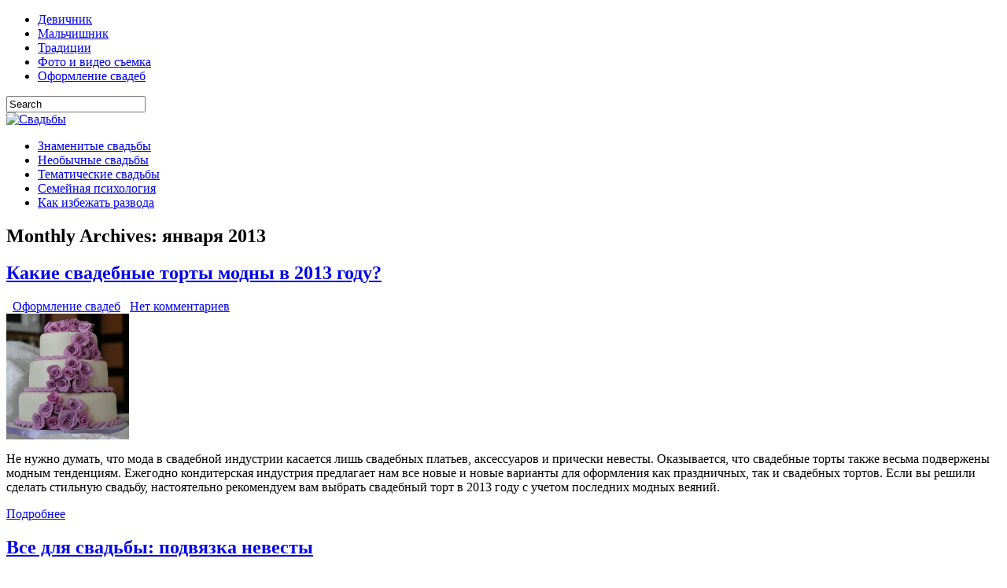

--- FILE ---
content_type: text/html; charset=UTF-8
request_url: https://youmarriage.ru/2013/01/
body_size: 13437
content:
	<!DOCTYPE html PUBLIC "-//W3C//DTD XHTML 1.0 Transitional//EN" "http://www.w3.org/TR/xhtml1/DTD/xhtml1-transitional.dtd"><html xmlns="http://www.w3.org/1999/xhtml" lang="ru-RU">
<head profile="http://gmpg.org/xfn/11">
<meta http-equiv="Content-Type" content="text/html; charset=UTF-8" />
<title>2013  Январь | Свадьбы</title>
<link rel="stylesheet" href="https://youmarriage.ru/wp-content/themes/marriage/lib/css/reset.css" type="text/css" media="screen, projection" />
<link rel="stylesheet" href="https://youmarriage.ru/wp-content/themes/marriage/lib/css/defaults.css" type="text/css" media="screen, projection" />
<!--[if lt IE 8]><link rel="stylesheet" href="https://youmarriage.ru/wp-content/themes/marriage/lib/css/ie.css" type="text/css" media="screen, projection" /><![endif]-->

<link rel="stylesheet" href="https://youmarriage.ru/wp-content/themes/marriage/style.css" type="text/css" media="screen, projection" />
<script src="https://youmarriage.ru/wp-content/themes/marriage/lib/js/jquery-1.7.2.min.js"></script>
<script src="https://youmarriage.ru/wp-content/themes/marriage/lib/js/lightbox.js"></script>
<link href="https://youmarriage.ru/wp-content/themes/marriage/lib/css/lightbox.css" rel="stylesheet" />

<script type='text/javascript' src='https://youmarriage.ru/wp-includes/js/jquery/jquery.js?ver=1.10.2'></script>
<script type='text/javascript' src='https://youmarriage.ru/wp-includes/js/jquery/jquery-migrate.min.js?ver=1.2.1'></script>
<script type='text/javascript' src='https://youmarriage.ru/wp-content/themes/marriage/lib/js/superfish.js?ver=3.7.1'></script>
<link rel="EditURI" type="application/rsd+xml" title="RSD" href="https://youmarriage.ru/xmlrpc.php?rsd" />
<link rel="wlwmanifest" type="application/wlwmanifest+xml" href="https://youmarriage.ru/wp-includes/wlwmanifest.xml" /> 

<link rel="canonical" href="https://youmarriage.ru/2013/01/" />

	<!-- NotCaptcha HEAD start -->
	<script type="text/javascript">
		var NC_PLUGIN_URL = "http://youmarriage.ru/wp-content/plugins";
	</script>
	<script type="text/javascript" src="http://youmarriage.ru/wp-content/plugins/wp-notcaptcha/lib/trackbar.js"></script>
	<style>
	#captchaImgDiv img {padding:0;margin:0;border:0;display:inline;float:none}
	#captchaImgDiv td {padding:0;margin:0;border:0}
	#captchaImgDiv div {padding:0;margin:0;border:0}
	#captchaImgDiv span {padding:0;margin:0;border:0}
	.imgunit {
		width:50px;
		height:50px;
		overflow:hidden;
		padding:0;
		margin:0;
		margin-left:10px;
		position: relative; /* IE fix */
	}
	.imgunit img {padding:0;margin:0;position:relative}
	.captchablock {width:74px; float:left; padding:2px; margin:0;}
	.captchablock img {padding:0;margin:0;border:0;display: inline;}
	/* Reset */
	table.trackbar div, table.trackbar td {margin:0; padding:0;}
	table.trackbar {border-collapse:collapse;border-spacing:0;}
	table.trackbar img{border:0;display: inline;}
	
	/* Styles */
	table.trackbar {width:70px; background:repeat-x url(http://youmarriage.ru/wp-content/plugins/wp-notcaptcha//imgtrackbar/b_bg_on.gif) top left;}
	table.trackbar .l {width:1%; text-align: right; font-size: 1px; background:repeat-x url(http://youmarriage.ru/wp-content/plugins/wp-notcaptcha//imgtrackbar/b_bg_off.gif) top left;}
	table.trackbar .l div {position:relative; width:0; text-align: right; z-index:500; white-space:nowrap;}
	table.trackbar .l div img {cursor:pointer;}
	table.trackbar .l div span {position:absolute;top:-12px; right:6px; z-index:1000; font:11px tahoma; color:#000;}
	table.trackbar .l div span.limit {text-align:left; position:absolute;top:-12px; right:100%; z-index:100; font:11px tahoma; color:#D0D0D0;}
	table.trackbar .r {position:relative; width:1%; text-align: left; font-size: 1px; background:repeat-x url(http://youmarriage.ru/wp-content/plugins/wp-notcaptcha//imgtrackbar/b_bg_off.gif) top right; cursor:default;}
	table.trackbar .r div {position:relative; width:0; text-align: left; z-index:500; white-space:nowrap;}
	table.trackbar .r div img {cursor:pointer;}
	table.trackbar .r div span {position:absolute;top:-12px; left:6px; z-index:1000; font:11px tahoma; color:#000;}
	table.trackbar .r div span.limit {position:absolute;top:-12px; left:100%; z-index:100; font:11px tahoma; color:#D0D0D0;}
	table.trackbar .c {font-size:1px; width:100%;}
	</style>
	<!-- NotCaptcha HEAD end -->	
	<link rel="stylesheet" href="https://youmarriage.ru/wp-content/plugins/wp-page-numbers/classic/wp-page-numbers.css" type="text/css" media="screen" />
<!-- Protected by WP-SpamFree v2.1.1.1 :: JS BEGIN -->
<script type="text/javascript" src="http://youmarriage.ru/wp-content/plugins/wp-spamfree/js/wpsf-js.php"></script> 
<!-- Protected by WP-SpamFree v2.1.1.1 :: JS END -->

<link rel="shortcut icon" href="http://youmarriage.ru/wp-content/uploads/2012/04/siteicon_ru_20110814_asdr_ID1997_32x32.ico" type="image/x-icon" />
<link rel="alternate" type="application/rss+xml" title="Свадьбы RSS Feed" href="https://youmarriage.ru/feed/" />
<link rel="pingback" href="https://youmarriage.ru/xmlrpc.php" />

</head>

<body class="archive date">

<div id="wrapper">

<div id="container">

    <div class="clearfix">
        			<div class="menu-primary-container"><ul id="menu-up" class="menus menu-primary"><li id="menu-item-306" class="menu-item menu-item-type-taxonomy menu-item-object-category menu-item-306"><a href="https://youmarriage.ru/category/devichnik/">Девичник</a></li>
<li id="menu-item-22" class="menu-item menu-item-type-taxonomy menu-item-object-category menu-item-22"><a href="https://youmarriage.ru/category/malchishnik/">Мальчишник</a></li>
<li id="menu-item-23" class="menu-item menu-item-type-taxonomy menu-item-object-category menu-item-23"><a href="https://youmarriage.ru/category/tradicii/">Традиции</a></li>
<li id="menu-item-24" class="menu-item menu-item-type-taxonomy menu-item-object-category menu-item-24"><a href="https://youmarriage.ru/category/foto-i-video-semka/">Фото и видео съемка</a></li>
<li id="menu-item-305" class="menu-item menu-item-type-taxonomy menu-item-object-category menu-item-305"><a href="https://youmarriage.ru/category/oformlenie-svadeb/">Оформление свадеб</a></li>
</ul></div>              <!--.primary menu--> 	
                
        <div id="topsearch">
             
<div id="search" title="Type and hit enter">
    <form method="get" id="searchform" action="https://youmarriage.ru/"> 
        <input type="text" value="Search" 
            name="s" id="s"  onblur="if (this.value == '')  {this.value = 'Search';}"  
            onfocus="if (this.value == 'Search') {this.value = '';}" 
        />
    </form>
</div><!-- #search -->        </div>
    </div>
    

    <div id="header">
    
        <div class="logo">
         
            <a href="https://youmarriage.ru"><img src="http://youmarriage.ru/wp-content/themes/marriage/images/logo.png" alt="Свадьбы" title="Свадьбы" /></a>
         
        </div><!-- .logo -->

        <div class="header-right">
             
        </div><!-- .header-right -->
        
    </div><!-- #header -->
    
            <div class="clearfix">
            			<div class="menu-secondary-container"><ul id="menu-down" class="menus menu-secondary"><li id="menu-item-18" class="menu-item menu-item-type-taxonomy menu-item-object-category menu-item-18"><a href="https://youmarriage.ru/category/znamenitye-svadby/">Знаменитые свадьбы</a></li>
<li id="menu-item-19" class="menu-item menu-item-type-taxonomy menu-item-object-category menu-item-19"><a href="https://youmarriage.ru/category/neobychnye-svadby/">Необычные свадьбы</a></li>
<li id="menu-item-21" class="menu-item menu-item-type-taxonomy menu-item-object-category menu-item-21"><a href="https://youmarriage.ru/category/tematicheskie-svadby/">Тематические свадьбы</a></li>
<li id="menu-item-304" class="menu-item menu-item-type-taxonomy menu-item-object-category menu-item-304"><a href="https://youmarriage.ru/category/semejjnaya-psikhologiyaa/">Семейная психология</a></li>
<li id="menu-item-303" class="menu-item menu-item-type-taxonomy menu-item-object-category menu-item-303"><a href="https://youmarriage.ru/category/kak-izbezhat-razvoda/">Как избежать развода</a></li>
</ul></div>              <!--.secondary menu--> 	
                </div>
    
    <div id="main">
    
            
        <div id="content">
            
                    
            <h2 class="page-title">Monthly Archives: <span>января 2013</span></h2>
        
                
    <div class="post-530 post type-post status-publish format-standard hentry category-oformlenie-svadeb tag-svadebnye-torty tag-svadebnyjj-tort tag-tort tag-torty post clearfix" id="post-530">
    
        <h2 class="title"><a href="https://youmarriage.ru/kakie-svadebnye-torty-modny-v-2013-godu/" title="Подробнее про Какие свадебные торты модны в 2013 году?" rel="bookmark">Какие свадебные торты модны в 2013 году?</a></h2>
        
        <div class="postmeta-primary">
           &nbsp;  <span class="meta_categories"><a href="https://youmarriage.ru/category/oformlenie-svadeb/" title="Просмотреть все записи в рубрике &laquo;Оформление свадеб&raquo;" rel="category tag">Оформление свадеб</a></span>

                 &nbsp; <span class="meta_comments"><a href="https://youmarriage.ru/kakie-svadebnye-torty-modny-v-2013-godu/#respond" title="Прокомментировать запись &laquo;Какие свадебные торты модны в 2013 году?&raquo;">Нет комментариев</a></span> 
        </div>
        
        <div class="entry clearfix">
            
            <a href="https://youmarriage.ru/kakie-svadebnye-torty-modny-v-2013-godu/"><img width="156" height="160" src="http://youmarriage.ru/wp-content/uploads/2013/01/1110-294x300.jpg" class="alignleft featured_image wp-post-image" alt="О том, какие свадебные торты самые модные" /></a>            
            <p>Не нужно думать, что мода в свадебной индустрии касается лишь свадебных платьев, аксессуаров и прически невесты. Оказывается, что свадебные торты также весьма подвержены модным тенденциям. Ежегодно кондитерская индустрия предлагает нам все новые и новые варианты для оформления как праздничных, так и свадебных тортов. Если вы решили сделать стильную свадьбу, настоятельно рекомендуем вам выбрать свадебный торт в 2013 году с учетом последних модных веяний.</p>
<span style="clear:both;display:none;"><img src="http://youmarriage.ru/wp-content/plugins/wp-spamfree/img/wpsf-img.php" width="0" height="0" alt="" style="border-style:none;width:0px;height:0px;display:none;" /></span>
        </div>
        
                <div class="readmore">
            <a href="https://youmarriage.ru/kakie-svadebnye-torty-modny-v-2013-godu/#more-530" title="Permalink to Какие свадебные торты модны в 2013 году?" rel="bookmark">Подробнее</a>
        </div>
                
    </div><!-- Post ID 530 -->    
    <div class="post-523 post type-post status-publish format-standard hentry category-svadebnye-konkursy category-tradicii tag-podvyazka tag-podvyazka-nevesty post clearfix" id="post-523">
    
        <h2 class="title"><a href="https://youmarriage.ru/vse-dlya-svadby-podvyazka-nevesty/" title="Подробнее про Все для свадьбы: подвязка невесты" rel="bookmark">Все для свадьбы: подвязка невесты</a></h2>
        
        <div class="postmeta-primary">
           &nbsp;  <span class="meta_categories"><a href="https://youmarriage.ru/category/svadebnye-konkursy/" title="Просмотреть все записи в рубрике &laquo;Свадебные конкурсы&raquo;" rel="category tag">Свадебные конкурсы</a>, <a href="https://youmarriage.ru/category/tradicii/" title="Просмотреть все записи в рубрике &laquo;Традиции&raquo;" rel="category tag">Традиции</a></span>

                 &nbsp; <span class="meta_comments"><a href="https://youmarriage.ru/vse-dlya-svadby-podvyazka-nevesty/#respond" title="Прокомментировать запись &laquo;Все для свадьбы: подвязка невесты&raquo;">Нет комментариев</a></span> 
        </div>
        
        <div class="entry clearfix">
            
            <a href="https://youmarriage.ru/vse-dlya-svadby-podvyazka-nevesty/"><img width="200" height="126" src="http://youmarriage.ru/wp-content/uploads/2013/01/images2.jpg" class="alignleft featured_image wp-post-image" alt="Подвязка невесты и обряд ее бросания" /></a>            
            <p>У французов подвязкой считается резинка, поддерживающая чулок. Когда-то у этого аксессуара было именно такое предназначение, но сегодня подвязка – это ничто иное, как одна из важных деталей свадебного нижнего белья невесты. Подвязка представляет собой красивое кружевное украшение на резинке, ушитое цветочками и бантиками. </p>
<span style="clear:both;display:none;"><img src="http://youmarriage.ru/wp-content/plugins/wp-spamfree/img/wpsf-img.php" width="0" height="0" alt="" style="border-style:none;width:0px;height:0px;display:none;" /></span>
        </div>
        
                <div class="readmore">
            <a href="https://youmarriage.ru/vse-dlya-svadby-podvyazka-nevesty/#more-523" title="Permalink to Все для свадьбы: подвязка невесты" rel="bookmark">Подробнее</a>
        </div>
                
    </div><!-- Post ID 523 -->    
    <div class="post-515 post type-post status-publish format-standard hentry category-svadebnye-konkursy tag-zakaz-artistov-na-svadbu tag-ognennoe-shou post clearfix" id="post-515">
    
        <h2 class="title"><a href="https://youmarriage.ru/zakaz-artistov-na-svadbu-ognennoe-shou/" title="Подробнее про Заказ артистов на свадьбу: огненное шоу" rel="bookmark">Заказ артистов на свадьбу: огненное шоу</a></h2>
        
        <div class="postmeta-primary">
           &nbsp;  <span class="meta_categories"><a href="https://youmarriage.ru/category/svadebnye-konkursy/" title="Просмотреть все записи в рубрике &laquo;Свадебные конкурсы&raquo;" rel="category tag">Свадебные конкурсы</a></span>

                 &nbsp; <span class="meta_comments"><a href="https://youmarriage.ru/zakaz-artistov-na-svadbu-ognennoe-shou/#respond" title="Прокомментировать запись &laquo;Заказ артистов на свадьбу: огненное шоу&raquo;">Нет комментариев</a></span> 
        </div>
        
        <div class="entry clearfix">
            
            <a href="https://youmarriage.ru/zakaz-artistov-na-svadbu-ognennoe-shou/"><img width="200" height="133" src="http://youmarriage.ru/wp-content/uploads/2013/01/images1.jpg" class="alignleft featured_image wp-post-image" alt="Заказ артистов на свадьбу: какое выбрать?" /></a>            
            <p>Конечно, свадьба сама по себе всегда запоминающееся событие для каждого участника. Но что может сделать его еще более памятным? Разумеется, в первую очередь – это хорошая организация торжества, ну а второе место занимает отлично спланированное и профессионально выполненное свадебное представление. Ведь шоу-программа на свадьбе способна оживить мероприятие и сделать его не таким как у всех.</p>
<span style="clear:both;display:none;"><img src="http://youmarriage.ru/wp-content/plugins/wp-spamfree/img/wpsf-img.php" width="0" height="0" alt="" style="border-style:none;width:0px;height:0px;display:none;" /></span>
        </div>
        
                <div class="readmore">
            <a href="https://youmarriage.ru/zakaz-artistov-na-svadbu-ognennoe-shou/#more-515" title="Permalink to Заказ артистов на свадьбу: огненное шоу" rel="bookmark">Подробнее</a>
        </div>
                
    </div><!-- Post ID 515 -->    
    <div class="post-508 post type-post status-publish format-standard hentry category-tradicii tag-podarki tag-smeshnye-podarki-na-svadbu post clearfix" id="post-508">
    
        <h2 class="title"><a href="https://youmarriage.ru/smeshnye-podarki-na-svadbu/" title="Подробнее про Смешные подарки на свадьбу" rel="bookmark">Смешные подарки на свадьбу</a></h2>
        
        <div class="postmeta-primary">
           &nbsp;  <span class="meta_categories"><a href="https://youmarriage.ru/category/tradicii/" title="Просмотреть все записи в рубрике &laquo;Традиции&raquo;" rel="category tag">Традиции</a></span>

                 &nbsp; <span class="meta_comments"><a href="https://youmarriage.ru/smeshnye-podarki-na-svadbu/#respond" title="Прокомментировать запись &laquo;Смешные подарки на свадьбу&raquo;">Нет комментариев</a></span> 
        </div>
        
        <div class="entry clearfix">
            
            <a href="https://youmarriage.ru/smeshnye-podarki-na-svadbu/"><img width="200" height="133" src="http://youmarriage.ru/wp-content/uploads/2013/01/images.jpg" class="alignleft featured_image wp-post-image" alt="Смешные подарки на свадьбу: дарим на второй день" /></a>            
            <p>Наверняка каждый понимает, что в проведении совершенно любого праздника, несущего как официальный, так и личный характер, должна поддерживаться веселая непринужденная обстановка. Для проведения свадебного торжества это особенно актуально. </p>
<span style="clear:both;display:none;"><img src="http://youmarriage.ru/wp-content/plugins/wp-spamfree/img/wpsf-img.php" width="0" height="0" alt="" style="border-style:none;width:0px;height:0px;display:none;" /></span>
        </div>
        
                <div class="readmore">
            <a href="https://youmarriage.ru/smeshnye-podarki-na-svadbu/#more-508" title="Permalink to Смешные подарки на свадьбу" rel="bookmark">Подробнее</a>
        </div>
                
    </div><!-- Post ID 508 -->    
    <div class="post-496 post type-post status-publish format-standard hentry category-svadebnye-konkursy tag-krazha-nevesty post clearfix" id="post-496">
    
        <h2 class="title"><a href="https://youmarriage.ru/krazha-nevesty-kak-ukrast-nevestu-i-kak-nakazat-svidetelejj/" title="Подробнее про Кража невесты: как украсть невесту и как наказать свидетелей" rel="bookmark">Кража невесты: как украсть невесту и как наказать свидетелей</a></h2>
        
        <div class="postmeta-primary">
           &nbsp;  <span class="meta_categories"><a href="https://youmarriage.ru/category/svadebnye-konkursy/" title="Просмотреть все записи в рубрике &laquo;Свадебные конкурсы&raquo;" rel="category tag">Свадебные конкурсы</a></span>

                 &nbsp; <span class="meta_comments"><a href="https://youmarriage.ru/krazha-nevesty-kak-ukrast-nevestu-i-kak-nakazat-svidetelejj/#respond" title="Прокомментировать запись &laquo;Кража невесты: как украсть невесту и как наказать свидетелей&raquo;">Нет комментариев</a></span> 
        </div>
        
        <div class="entry clearfix">
            
            <a href="https://youmarriage.ru/krazha-nevesty-kak-ukrast-nevestu-i-kak-nakazat-svidetelejj/"><img width="200" height="136" src="http://youmarriage.ru/wp-content/uploads/2013/01/120.jpg" class="alignleft featured_image wp-post-image" alt="Любая свадьба не обходится без кражи невесты" /></a>            
            <p>Почти на каждой свадьбе обязательно крадут невесту и потом требуют за нее выкуп. Будьте уверены, что и на Вашей свадьбе, невесту почти наверняка украдут, поэтому Вам лучше заранее быть готовыми к этому хищению. Эта статья посвящена именно этой, пришедшей к нам с востока и отлично прижившейся в России, традиции.</p>
<span style="clear:both;display:none;"><img src="http://youmarriage.ru/wp-content/plugins/wp-spamfree/img/wpsf-img.php" width="0" height="0" alt="" style="border-style:none;width:0px;height:0px;display:none;" /></span>
        </div>
        
                <div class="readmore">
            <a href="https://youmarriage.ru/krazha-nevesty-kak-ukrast-nevestu-i-kak-nakazat-svidetelejj/#more-496" title="Permalink to Кража невесты: как украсть невесту и как наказать свидетелей" rel="bookmark">Подробнее</a>
        </div>
                
    </div><!-- Post ID 496 -->    
    <div class="post-482 post type-post status-publish format-standard hentry category-neobychnye-svadby tag-svadba-cygan post clearfix" id="post-482">
    
        <h2 class="title"><a href="https://youmarriage.ru/kakojj-byvaet-svadba-cygan/" title="Подробнее про Какой бывает свадьба цыган" rel="bookmark">Какой бывает свадьба цыган</a></h2>
        
        <div class="postmeta-primary">
           &nbsp;  <span class="meta_categories"><a href="https://youmarriage.ru/category/neobychnye-svadby/" title="Просмотреть все записи в рубрике &laquo;Необычные свадьбы&raquo;" rel="category tag">Необычные свадьбы</a></span>

                 &nbsp; <span class="meta_comments"><a href="https://youmarriage.ru/kakojj-byvaet-svadba-cygan/#respond" title="Прокомментировать запись &laquo;Какой бывает свадьба цыган&raquo;">Нет комментариев</a></span> 
        </div>
        
        <div class="entry clearfix">
            
            <a href="https://youmarriage.ru/kakojj-byvaet-svadba-cygan/"><img width="195" height="160" src="http://youmarriage.ru/wp-content/uploads/2013/01/119-300x245.jpg" class="alignleft featured_image wp-post-image" alt="Свадьба цыган: как ее празднуют?" /></a>            
            <p>Для цыган свадьба является важнейшим событием в жизни. Дело в том, что помимо того, что цыган или цыганка переходят к новому статусу и становятся «молодыми взрослыми», свадьбы – это торжество, на котором часто жених (невеста) знакомится с будущей второй половинкой.</p>
<span style="clear:both;display:none;"><img src="http://youmarriage.ru/wp-content/plugins/wp-spamfree/img/wpsf-img.php" width="0" height="0" alt="" style="border-style:none;width:0px;height:0px;display:none;" /></span>
        </div>
        
                <div class="readmore">
            <a href="https://youmarriage.ru/kakojj-byvaet-svadba-cygan/#more-482" title="Permalink to Какой бывает свадьба цыган" rel="bookmark">Подробнее</a>
        </div>
                
    </div><!-- Post ID 482 -->    
    <div class="post-478 post type-post status-publish format-standard hentry category-neobychnye-svadby tag-svadba-v-sochi tag-sochi post clearfix" id="post-478">
    
        <h2 class="title"><a href="https://youmarriage.ru/svadba-v-sochi-preimushhestva-i-vozmozhnosti/" title="Подробнее про Свадьба в Сочи: преимущества и возможности" rel="bookmark">Свадьба в Сочи: преимущества и возможности</a></h2>
        
        <div class="postmeta-primary">
           &nbsp;  <span class="meta_categories"><a href="https://youmarriage.ru/category/neobychnye-svadby/" title="Просмотреть все записи в рубрике &laquo;Необычные свадьбы&raquo;" rel="category tag">Необычные свадьбы</a></span>

                 &nbsp; <span class="meta_comments"><a href="https://youmarriage.ru/svadba-v-sochi-preimushhestva-i-vozmozhnosti/#respond" title="Прокомментировать запись &laquo;Свадьба в Сочи: преимущества и возможности&raquo;">Нет комментариев</a></span> 
        </div>
        
        <div class="entry clearfix">
            
            <a href="https://youmarriage.ru/svadba-v-sochi-preimushhestva-i-vozmozhnosti/"><img width="200" height="132" src="http://youmarriage.ru/wp-content/uploads/2013/01/118-300x199.jpg" class="alignleft featured_image wp-post-image" alt="Свадьба в Сочи для самых романтичных пар" /></a>            
            <p>Каждая пара, желающая пожениться, мечтает о том, чтобы их свадьба была самой запоминающейся и красивой. Важно чтобы это день был самым веселым, счастливым и романтичным и обязательно о свадьбе должны остаться самые лучшие и приятные воспоминания, красивый видеофильм и яркие фотографии. </p>
<span style="clear:both;display:none;"><img src="http://youmarriage.ru/wp-content/plugins/wp-spamfree/img/wpsf-img.php" width="0" height="0" alt="" style="border-style:none;width:0px;height:0px;display:none;" /></span>
        </div>
        
                <div class="readmore">
            <a href="https://youmarriage.ru/svadba-v-sochi-preimushhestva-i-vozmozhnosti/#more-478" title="Permalink to Свадьба в Сочи: преимущества и возможности" rel="bookmark">Подробнее</a>
        </div>
                
    </div><!-- Post ID 478 -->    
    <div class="post-469 post type-post status-publish format-standard hentry category-svadebnye-naryady tag-kolca tag-obruchalnye-kolca post clearfix" id="post-469">
    
        <h2 class="title"><a href="https://youmarriage.ru/obruchalnye-kolca-ehksklyuziv-ili-klassika-%e2%80%93-chto-luchshe/" title="Подробнее про Обручальные кольца. Эксклюзив или классика – что лучше" rel="bookmark">Обручальные кольца. Эксклюзив или классика – что лучше</a></h2>
        
        <div class="postmeta-primary">
           &nbsp;  <span class="meta_categories"><a href="https://youmarriage.ru/category/svadebnye-naryady/" title="Просмотреть все записи в рубрике &laquo;Свадебные наряды&raquo;" rel="category tag">Свадебные наряды</a></span>

                 &nbsp; <span class="meta_comments"><a href="https://youmarriage.ru/obruchalnye-kolca-ehksklyuziv-ili-klassika-%e2%80%93-chto-luchshe/#comments" title="Прокомментировать запись &laquo;Обручальные кольца. Эксклюзив или классика – что лучше&raquo;">Комментариев: 3</a></span> 
        </div>
        
        <div class="entry clearfix">
            
            <a href="https://youmarriage.ru/obruchalnye-kolca-ehksklyuziv-ili-klassika-%e2%80%93-chto-luchshe/"><img width="173" height="160" src="http://youmarriage.ru/wp-content/uploads/2013/01/2-300x277.jpg" class="alignleft featured_image wp-post-image" alt="Какие обручальные кольца выбрать" /></a>            
            <p>Многие пары при подготовке к свадьбе задаются вопросом о том, какие лучше выбрать обручальные кольца, оригинальные и стильные привлекающие внимание украшения или традиционные кольца без камней и других изысков? </p>
<span style="clear:both;display:none;"><img src="http://youmarriage.ru/wp-content/plugins/wp-spamfree/img/wpsf-img.php" width="0" height="0" alt="" style="border-style:none;width:0px;height:0px;display:none;" /></span>
        </div>
        
                <div class="readmore">
            <a href="https://youmarriage.ru/obruchalnye-kolca-ehksklyuziv-ili-klassika-%e2%80%93-chto-luchshe/#more-469" title="Permalink to Обручальные кольца. Эксклюзив или классика – что лучше" rel="bookmark">Подробнее</a>
        </div>
                
    </div><!-- Post ID 469 -->    
    <div class="post-461 post type-post status-publish format-standard hentry category-devichnik tag-mezoterapiya tag-skolko-stoit-mezoterapiya post clearfix" id="post-461">
    
        <h2 class="title"><a href="https://youmarriage.ru/skolko-stoit-mezoterapiya-i-pomozhet-li-ona-pokhudet-pered-svadbojj/" title="Подробнее про Сколько стоит мезотерапия и поможет ли она похудеть перед свадьбой" rel="bookmark">Сколько стоит мезотерапия и поможет ли она похудеть перед свадьбой</a></h2>
        
        <div class="postmeta-primary">
           &nbsp;  <span class="meta_categories"><a href="https://youmarriage.ru/category/devichnik/" title="Просмотреть все записи в рубрике &laquo;Девичник&raquo;" rel="category tag">Девичник</a></span>

                 &nbsp; <span class="meta_comments"><a href="https://youmarriage.ru/skolko-stoit-mezoterapiya-i-pomozhet-li-ona-pokhudet-pered-svadbojj/#respond" title="Прокомментировать запись &laquo;Сколько стоит мезотерапия и поможет ли она похудеть перед свадьбой&raquo;">Нет комментариев</a></span> 
        </div>
        
        <div class="entry clearfix">
            
            <a href="https://youmarriage.ru/skolko-stoit-mezoterapiya-i-pomozhet-li-ona-pokhudet-pered-svadbojj/"><img width="200" height="160" src="http://youmarriage.ru/wp-content/uploads/2013/01/2-300x240.gif" class="alignleft featured_image wp-post-image" alt="Сколько стоит мезотерапия, может ли она помочь в похудении?" /></a>            
            <p>Каждая невеста мечтает выглядеть на своей свадьбе идеально, поэтому многие девушки изнуряют себя перед свадьбой различными диетами, а многие прибегают к такому современному способу коррекции фигуры, как мезотерапия. </p>
<span style="clear:both;display:none;"><img src="http://youmarriage.ru/wp-content/plugins/wp-spamfree/img/wpsf-img.php" width="0" height="0" alt="" style="border-style:none;width:0px;height:0px;display:none;" /></span>
        </div>
        
                <div class="readmore">
            <a href="https://youmarriage.ru/skolko-stoit-mezoterapiya-i-pomozhet-li-ona-pokhudet-pered-svadbojj/#more-461" title="Permalink to Сколько стоит мезотерапия и поможет ли она похудеть перед свадьбой" rel="bookmark">Подробнее</a>
        </div>
                
    </div><!-- Post ID 461 -->    
    <div class="post-456 post type-post status-publish format-standard hentry category-tradicii tag-zags post clearfix" id="post-456">
    
        <h2 class="title"><a href="https://youmarriage.ru/zags-%e2%80%93-ehto-mesto-v-kotorom-nachinayut-sbyvatsya-mechty/" title="Подробнее про ЗАГС – это место, в котором начинают сбываться мечты" rel="bookmark">ЗАГС – это место, в котором начинают сбываться мечты</a></h2>
        
        <div class="postmeta-primary">
           &nbsp;  <span class="meta_categories"><a href="https://youmarriage.ru/category/tradicii/" title="Просмотреть все записи в рубрике &laquo;Традиции&raquo;" rel="category tag">Традиции</a></span>

                 &nbsp; <span class="meta_comments"><a href="https://youmarriage.ru/zags-%e2%80%93-ehto-mesto-v-kotorom-nachinayut-sbyvatsya-mechty/#respond" title="Прокомментировать запись &laquo;ЗАГС – это место, в котором начинают сбываться мечты&raquo;">Нет комментариев</a></span> 
        </div>
        
        <div class="entry clearfix">
            
            <a href="https://youmarriage.ru/zags-%e2%80%93-ehto-mesto-v-kotorom-nachinayut-sbyvatsya-mechty/"><img width="200" height="132" src="http://youmarriage.ru/wp-content/uploads/2013/01/110-300x199.jpg" class="alignleft featured_image wp-post-image" alt="Мечты сбываются в ЗАГСе" /></a>            
            <p>Свадьба – это то событие, которого ждет с нетерпением каждая девушка, а поскольку каждая свадьба начинается с торжественной регистрации брака в органах ЗАГСа, получается, что в Загсе начинают сбываться мечты. </p>
<span style="clear:both;display:none;"><img src="http://youmarriage.ru/wp-content/plugins/wp-spamfree/img/wpsf-img.php" width="0" height="0" alt="" style="border-style:none;width:0px;height:0px;display:none;" /></span>
        </div>
        
                <div class="readmore">
            <a href="https://youmarriage.ru/zags-%e2%80%93-ehto-mesto-v-kotorom-nachinayut-sbyvatsya-mechty/#more-456" title="Permalink to ЗАГС – это место, в котором начинают сбываться мечты" rel="bookmark">Подробнее</a>
        </div>
                
    </div><!-- Post ID 456 -->
    <div class="navigation clearfix">
        
        <div id='wp_page_numbers'>
<ul><li class="page_info">Страница  1 из 4</li><li class="active_page"><a href="https://youmarriage.ru/2013/01/">1</a></li>
<li><a href="https://youmarriage.ru/2013/01/page/2/">2</a></li>
<li><a href="https://youmarriage.ru/2013/01/page/3/">3</a></li>
<li><a href="https://youmarriage.ru/2013/01/page/4/">4</a></li>
<li><a href="https://youmarriage.ru/2013/01/page/2/">&gt;</a></li>
</ul>
<div style='float: none; clear: both;'></div>
</div>
 
        
    </div><!-- .navigation -->
    
            
                    
        </div><!-- #content -->
    
        
<div id="sidebar-primary">

     
        <script type="text/javascript">
            jQuery(document).ready(function($){
                $(".tabs-widget-content-widget-themater_tabs-3-id").hide();
            	$("ul.tabs-widget-widget-themater_tabs-3-id li:first a").addClass("tabs-widget-current").show();
            	$(".tabs-widget-content-widget-themater_tabs-3-id:first").show();
       
            	$("ul.tabs-widget-widget-themater_tabs-3-id li a").click(function() {
            		$("ul.tabs-widget-widget-themater_tabs-3-id li a").removeClass("tabs-widget-current a"); 
            		$(this).addClass("tabs-widget-current"); 
            		$(".tabs-widget-content-widget-themater_tabs-3-id").hide(); 
            	    var activeTab = $(this).attr("href"); 
            	    $(activeTab).fadeIn();
            		return false;
            	});
            });
        </script>
        
        <ul class="widget-container"><li>
            <ul class="tabs-widget tabs-widget-widget-themater_tabs-3-id">
                                        <li><a href="#widget-themater_tabs-3-id1" title="Популярное">Популярное</a></li>
                                            <li><a href="#widget-themater_tabs-3-id2" title="Комментарии">Комментарии</a></li>
                                            <li><a href="#widget-themater_tabs-3-id3" title="Тэги">Тэги</a></li>
                                </ul>
            
                                <div class="tabs-widget-content tabs-widget-content-widget-themater_tabs-3-id" id="widget-themater_tabs-3-id1">
                                        <div class="posts-widget"><ul>
                                                <li class="clearfix">
                                <a href="https://youmarriage.ru/vybiraem-svadebnoe-plate-s-bantom/"><img width="60" height="60" src="http://youmarriage.ru/wp-content/uploads/2014/08/179-1-150x150.jpg" class="posts-widget-featured-image alignleft wp-post-image" alt="свадебное платье с бантом" /></a>                                  <h3 class="posts-widgettitle"><a href="https://youmarriage.ru/vybiraem-svadebnoe-plate-s-bantom/" rel="bookmark" title="Свадебное платье с бантом &#8211; изящно, романтично, роскошно">Свадебное платье с бантом &#8211; изящно, романтично, роскошно</a></h3>                                <div class="posts-widget-meta">3:58 дп By Nikelena                                        </div><div class="posts-widget-entry">Бант - это одно из универсальных украшений, которым можно дополнить практически любой наряд и свадебное платье исключением не станет. А самое приятное то, что с помощью <a class="posts-widget-more" href="https://youmarriage.ru/vybiraem-svadebnoe-plate-s-bantom/" rel="bookmark" title="Permalink to Свадебное платье с бантом &#8211; изящно, романтично, роскошно">Подробнее &raquo;</a>                                        </div>                            </li>
                                                    <li class="clearfix">
                                <a href="https://youmarriage.ru/vybiraem-svadebnoe-plate-so-strazami/"><img width="60" height="60" src="http://youmarriage.ru/wp-content/uploads/2014/06/178-1-150x150.jpg" class="posts-widget-featured-image alignleft wp-post-image" alt="свадебное платье со стразами" /></a>                                  <h3 class="posts-widgettitle"><a href="https://youmarriage.ru/vybiraem-svadebnoe-plate-so-strazami/" rel="bookmark" title="Выбираем свадебное платье со стразами">Выбираем свадебное платье со стразами</a></h3>                                <div class="posts-widget-meta">5:40 пп By Nikelena                                        </div><div class="posts-widget-entry">В день свадьбы практически каждая девушка мечтает стать самой настоящей принцессой и выбирает для этого самый роскошный наряд, а для создания по-истине царственного образа как нельзя <a class="posts-widget-more" href="https://youmarriage.ru/vybiraem-svadebnoe-plate-so-strazami/" rel="bookmark" title="Permalink to Выбираем свадебное платье со стразами">Подробнее &raquo;</a>                                        </div>                            </li>
                                                    <li class="clearfix">
                                <a href="https://youmarriage.ru/prozrachnoe-svadebnoe-plate-za-i-protiv/"><img width="60" height="60" src="http://youmarriage.ru/wp-content/uploads/2014/06/177-1-150x150.jpg" class="posts-widget-featured-image alignleft wp-post-image" alt="прозрачное свадебное платье" /></a>                                  <h3 class="posts-widgettitle"><a href="https://youmarriage.ru/prozrachnoe-svadebnoe-plate-za-i-protiv/" rel="bookmark" title="Прозрачное свадебное платье &#8211; за и против">Прозрачное свадебное платье &#8211; за и против</a></h3>                                <div class="posts-widget-meta">3:31 пп By Nikelena                                        </div><div class="posts-widget-entry">Прозрачное свадебное платье - это, безусловно, выбор смелых и экстравагантных невест, да и подойдёт оно не всем: чтобы надеть такое платье, девушка должна иметь красивую фигуру. <a class="posts-widget-more" href="https://youmarriage.ru/prozrachnoe-svadebnoe-plate-za-i-protiv/" rel="bookmark" title="Permalink to Прозрачное свадебное платье &#8211; за и против">Подробнее &raquo;</a>                                        </div>                            </li>
                                                    <li class="clearfix">
                                <a href="https://youmarriage.ru/poleznye-sovety-planirovanie-svadby/"><img width="60" height="60" src="http://youmarriage.ru/wp-content/uploads/2014/06/176-1-150x150.jpg" class="posts-widget-featured-image alignleft wp-post-image" alt="планирование свадьбы" /></a>                                  <h3 class="posts-widgettitle"><a href="https://youmarriage.ru/poleznye-sovety-planirovanie-svadby/" rel="bookmark" title="Полезные советы. Планирование свадьбы">Полезные советы. Планирование свадьбы</a></h3>                                <div class="posts-widget-meta">6:25 пп By Nikelena                                        </div><div class="posts-widget-entry">Свадьба - это очень важное событие в жизни двух людей, решивших создать семью, а если вы хотите сделать его ещё и торжественным, со всей традиционной атрибутикой, <a class="posts-widget-more" href="https://youmarriage.ru/poleznye-sovety-planirovanie-svadby/" rel="bookmark" title="Permalink to Полезные советы. Планирование свадьбы">Подробнее &raquo;</a>                                        </div>                            </li>
                                                    <li class="clearfix">
                                <a href="https://youmarriage.ru/ishhem-otvet-na-neprostojj-vopros-kogo-priglasit-na-svadbu/"><img width="60" height="60" src="http://youmarriage.ru/wp-content/uploads/2014/06/175-1-150x150.jpg" class="posts-widget-featured-image alignleft wp-post-image" alt="весёлая свадьба" /></a>                                  <h3 class="posts-widgettitle"><a href="https://youmarriage.ru/ishhem-otvet-na-neprostojj-vopros-kogo-priglasit-na-svadbu/" rel="bookmark" title="Ищем ответ на непростой вопрос &#8211; кого пригласить на свадьбу?">Ищем ответ на непростой вопрос &#8211; кого пригласить на свадьбу?</a></h3>                                <div class="posts-widget-meta">5:26 пп By Nikelena                                        </div><div class="posts-widget-entry">Нужен ли список приглашённых на свадьбу? Итак, свершилось - вы решили пройти жизненный путь рука об руку с любимым человеком, деля друг с другом радости и <a class="posts-widget-more" href="https://youmarriage.ru/ishhem-otvet-na-neprostojj-vopros-kogo-priglasit-na-svadbu/" rel="bookmark" title="Permalink to Ищем ответ на непростой вопрос &#8211; кого пригласить на свадьбу?">Подробнее &raquo;</a>                                        </div>                            </li>
                                        </ul></div>
                                </div>
                                    <div class="tabs-widget-content tabs-widget-content-widget-themater_tabs-3-id" id="widget-themater_tabs-3-id2">
                                        <div class="comments-widget"><ul>
                                                <li class="clearfix">
                                                                        <a href="https://youmarriage.ru/tematicheskaya-kruzhevnaya-svadba/#comment-840" title="Тематическая кружевная свадьба"><img class="comments-widget-avatar alignleft" src="http://www.gravatar.com/avatar.php?gravatar_id=5faf15d4d4d5bc76871850b5942dc3ed&amp;size=32" /></a> 
                                        <div class="comments-widget-entry">
                                                                                        <a href="https://youmarriage.ru/tematicheskaya-kruzhevnaya-svadba/#comment-840" class="comments-widget-author">Инга</a>: красотища, но дорого наверно! 
                                                <a href="https://youmarriage.ru/tematicheskaya-kruzhevnaya-svadba/#comment-840" class="comments-widget-more">&raquo;</a>                                        </div>                            </li>
                                                    <li class="clearfix">
                                                                        <a href="https://youmarriage.ru/prozrachnoe-svadebnoe-plate-za-i-protiv/#comment-825" title="Прозрачное свадебное платье - за и против"><img class="comments-widget-avatar alignleft" src="http://www.gravatar.com/avatar.php?gravatar_id=a6bf94743d3517b97579362fd9b289ce&amp;size=32" /></a> 
                                        <div class="comments-widget-entry">
                                                                                        <a href="https://youmarriage.ru/prozrachnoe-svadebnoe-plate-za-i-protiv/#comment-825" class="comments-widget-author">Svetlanka</a>: Лично я бы никогда не выбрала такое платье, так ка 
                                                <a href="https://youmarriage.ru/prozrachnoe-svadebnoe-plate-za-i-protiv/#comment-825" class="comments-widget-more">&raquo;</a>                                        </div>                            </li>
                                                    <li class="clearfix">
                                                                        <a href="https://youmarriage.ru/lavandovaya-svadba-nezhnoe-torzhestvo-v-stile-provans/#comment-824" title="Лавандовая свадьба - нежное торжество в стиле прованс"><img class="comments-widget-avatar alignleft" src="http://www.gravatar.com/avatar.php?gravatar_id=b4b398bc223813cd289e0f0c0f9441b1&amp;size=32" /></a> 
                                        <div class="comments-widget-entry">
                                                                                        <a href="https://youmarriage.ru/lavandovaya-svadba-nezhnoe-torzhestvo-v-stile-provans/#comment-824" class="comments-widget-author">Валентина Коваль</a>: Мне очень нравиться лаванда по этом с появлением т 
                                                <a href="https://youmarriage.ru/lavandovaya-svadba-nezhnoe-torzhestvo-v-stile-provans/#comment-824" class="comments-widget-more">&raquo;</a>                                        </div>                            </li>
                                                    <li class="clearfix">
                                                                        <a href="https://youmarriage.ru/obruchenie/#comment-823" title="Обручение"><img class="comments-widget-avatar alignleft" src="http://www.gravatar.com/avatar.php?gravatar_id=4879115d2f3d7af606e9685ceac068cf&amp;size=32" /></a> 
                                        <div class="comments-widget-entry">
                                                                                        <a href="https://youmarriage.ru/obruchenie/#comment-823" class="comments-widget-author">Alla</a>: Столько интересного, про многое никогда раньше не  
                                                <a href="https://youmarriage.ru/obruchenie/#comment-823" class="comments-widget-more">&raquo;</a>                                        </div>                            </li>
                                                    <li class="clearfix">
                                                                        <a href="https://youmarriage.ru/vybiraem-svadebnoe-plate-s-bantom/#comment-822" title="Свадебное платье с бантом - изящно, романтично, роскошно"><img class="comments-widget-avatar alignleft" src="http://www.gravatar.com/avatar.php?gravatar_id=927ebcec4c06795bc66572e32f33aa50&amp;size=32" /></a> 
                                        <div class="comments-widget-entry">
                                                                                        <a href="https://youmarriage.ru/vybiraem-svadebnoe-plate-s-bantom/#comment-822" class="comments-widget-author">Galina</a>: Замечательная статья! И приведенные примеры очень  
                                                <a href="https://youmarriage.ru/vybiraem-svadebnoe-plate-s-bantom/#comment-822" class="comments-widget-more">&raquo;</a>                                        </div>                            </li>
                                        </ul></div>
                                </div>
                                    <div class="tabs-widget-content tabs-widget-content-widget-themater_tabs-3-id" id="widget-themater_tabs-3-id3">
                                        <div class="widget">
    				<div><a href='https://youmarriage.ru/tag/organizaciya-svadby/' class='tag-link-33' title='13 записей' style='font-size: 9.9753086419753pt;'>Организация свадьбы</a>
<a href='https://youmarriage.ru/tag/buket-nevesty/' class='tag-link-86' title='16 записей' style='font-size: 10.765432098765pt;'>букет невесты</a>
<a href='https://youmarriage.ru/tag/krasivaya-nevesta/' class='tag-link-816' title='15 записей' style='font-size: 10.469135802469pt;'>красивая невеста</a>
<a href='https://youmarriage.ru/tag/krasivoe-svadebnoe-plate/' class='tag-link-629' title='12 записей' style='font-size: 9.5802469135802pt;'>красивое свадебное платье</a>
<a href='https://youmarriage.ru/tag/naryad-nevesty/' class='tag-link-666' title='20 записей' style='font-size: 11.654320987654pt;'>наряд невесты</a>
<a href='https://youmarriage.ru/tag/nevesta/' class='tag-link-31' title='14 записей' style='font-size: 10.271604938272pt;'>невеста</a>
<a href='https://youmarriage.ru/tag/neobychnaya-svadba/' class='tag-link-592' title='10 записей' style='font-size: 8.8888888888889pt;'>необычная свадьба</a>
<a href='https://youmarriage.ru/tag/obruchalnye-kolca/' class='tag-link-41' title='17 записей' style='font-size: 11.061728395062pt;'>обручальные кольца</a>
<a href='https://youmarriage.ru/tag/oformlenie-svadby/' class='tag-link-973' title='23 записи' style='font-size: 12.246913580247pt;'>оформление свадьбы</a>
<a href='https://youmarriage.ru/tag/priglasheniya-na-svadbu/' class='tag-link-817' title='18 записей' style='font-size: 11.259259259259pt;'>приглашения на свадьбу</a>
<a href='https://youmarriage.ru/tag/svadebnoe-plate/' class='tag-link-30' title='20 записей' style='font-size: 11.654320987654pt;'>свадебное платье</a>
<a href='https://youmarriage.ru/tag/svadebnye-aksessuary/' class='tag-link-278' title='14 записей' style='font-size: 10.271604938272pt;'>свадебные аксессуары</a>
<a href='https://youmarriage.ru/tag/svadebnye-kolca/' class='tag-link-217' title='11 записей' style='font-size: 9.283950617284pt;'>свадебные кольца</a>
<a href='https://youmarriage.ru/tag/svadebnye-platya/' class='tag-link-239' title='10 записей' style='font-size: 8.8888888888889pt;'>свадебные платья</a>
<a href='https://youmarriage.ru/tag/svadebnyjj-buket/' class='tag-link-336' title='10 записей' style='font-size: 8.8888888888889pt;'>свадебный букет</a>
<a href='https://youmarriage.ru/tag/svadebnyjj-stol/' class='tag-link-978' title='19 записей' style='font-size: 11.456790123457pt;'>свадебный стол</a>
<a href='https://youmarriage.ru/tag/svadebnyjj-tort/' class='tag-link-172' title='13 записей' style='font-size: 9.9753086419753pt;'>свадебный торт</a>
<a href='https://youmarriage.ru/tag/svadba/' class='tag-link-9' title='57 записей' style='font-size: 16pt;'>свадьба</a>
<a href='https://youmarriage.ru/tag/tamada/' class='tag-link-49' title='8 записей' style='font-size: 8pt;'>тамада</a>
<a href='https://youmarriage.ru/tag/fotograf/' class='tag-link-125' title='10 записей' style='font-size: 8.8888888888889pt;'>фотограф</a></div>
    			</div>
                                </div>
                        </li></ul>
        
        <ul class="widget-container"><li id="categories-3" class="widget widget_categories"><h3 class="widgettitle">Рубрики</h3>		<ul>
	<li class="cat-item cat-item-1"><a href="https://youmarriage.ru/category/bez-rubriki/" title="Просмотреть все записи в рубрике &laquo;Без рубрики&raquo;">Без рубрики</a>
</li>
	<li class="cat-item cat-item-127"><a href="https://youmarriage.ru/category/v-pomoshh-tamade/" title="Просмотреть все записи в рубрике &laquo;В помощь тамаде&raquo;">В помощь тамаде</a>
</li>
	<li class="cat-item cat-item-128"><a href="https://youmarriage.ru/category/vse-o-brachnykh-agentstvakh/" title="Просмотреть все записи в рубрике &laquo;Все о брачных агентствах&raquo;">Все о брачных агентствах</a>
</li>
	<li class="cat-item cat-item-13"><a href="https://youmarriage.ru/category/devichnik/" title="Просмотреть все записи в рубрике &laquo;Девичник&raquo;">Девичник</a>
</li>
	<li class="cat-item cat-item-11"><a href="https://youmarriage.ru/category/znamenitye-svadby/" title="Просмотреть все записи в рубрике &laquo;Знаменитые свадьбы&raquo;">Знаменитые свадьбы</a>
</li>
	<li class="cat-item cat-item-106"><a href="https://youmarriage.ru/category/kak-izbezhat-razvoda/" title="Просмотреть все записи в рубрике &laquo;Как избежать развода&raquo;">Как избежать развода</a>
</li>
	<li class="cat-item cat-item-14"><a href="https://youmarriage.ru/category/malchishnik/" title="Просмотреть все записи в рубрике &laquo;Мальчишник&raquo;">Мальчишник</a>
</li>
	<li class="cat-item cat-item-12"><a href="https://youmarriage.ru/category/neobychnye-svadby/" title="Просмотреть все записи в рубрике &laquo;Необычные свадьбы&raquo;">Необычные свадьбы</a>
</li>
	<li class="cat-item cat-item-15"><a href="https://youmarriage.ru/category/obryad-venchaniya/" title="Просмотреть все записи в рубрике &laquo;Обряд венчания&raquo;">Обряд венчания</a>
</li>
	<li class="cat-item cat-item-21"><a href="https://youmarriage.ru/category/oformlenie-svadeb/" title="Просмотреть все записи в рубрике &laquo;Оформление свадеб&raquo;">Оформление свадеб</a>
</li>
	<li class="cat-item cat-item-219"><a href="https://youmarriage.ru/category/podarki-na-svadbu/" title="Просмотреть все записи в рубрике &laquo;Подарки на свадьбу&raquo;">Подарки на свадьбу</a>
</li>
	<li class="cat-item cat-item-872"><a href="https://youmarriage.ru/category/svadebnye-aksessuari/" title="Просмотреть все записи в рубрике &laquo;Свадебные аксессуары&raquo;">Свадебные аксессуары</a>
</li>
	<li class="cat-item cat-item-19"><a href="https://youmarriage.ru/category/svadebnye-konkursy/" title="Просмотреть все записи в рубрике &laquo;Свадебные конкурсы&raquo;">Свадебные конкурсы</a>
</li>
	<li class="cat-item cat-item-17"><a href="https://youmarriage.ru/category/svadebnye-naryady/" title="Просмотреть все записи в рубрике &laquo;Свадебные наряды&raquo;">Свадебные наряды</a>
</li>
	<li class="cat-item cat-item-1077"><a href="https://youmarriage.ru/category/svadebnyij-stol/" title="Просмотреть все записи в рубрике &laquo;Свадебный стол&raquo;">Свадебный стол</a>
</li>
	<li class="cat-item cat-item-105"><a href="https://youmarriage.ru/category/semejjnaya-psikhologiyaa/" title="Просмотреть все записи в рубрике &laquo;Семейная психология&raquo;">Семейная психология</a>
</li>
	<li class="cat-item cat-item-20"><a href="https://youmarriage.ru/category/tematicheskie-svadby/" title="Просмотреть все записи в рубрике &laquo;Тематические свадьбы&raquo;">Тематические свадьбы</a>
</li>
	<li class="cat-item cat-item-16"><a href="https://youmarriage.ru/category/tradicii/" title="Просмотреть все записи в рубрике &laquo;Традиции&raquo;">Традиции</a>
</li>
	<li class="cat-item cat-item-18"><a href="https://youmarriage.ru/category/foto-i-video-semka/" title="Просмотреть все записи в рубрике &laquo;Фото и видео съемка&raquo;">Фото и видео съемка</a>
</li>
		</ul>
</li></ul>    <p></p>
<p></p>

<p></p>
</div><!-- #sidebar-primary -->        
                
    </div><!-- #main -->
    
    
    <div id="footer-widgets" class="clearfix">
                <div class="footer-widget-box">
            <ul class="widget-container"><li id="calendar-4" class="widget widget_calendar"><div id="calendar_wrap"><table id="wp-calendar">
	<caption>Январь 2013</caption>
	<thead>
	<tr>
		<th scope="col" title="Понедельник">Пн</th>
		<th scope="col" title="Вторник">Вт</th>
		<th scope="col" title="Среда">Ср</th>
		<th scope="col" title="Четверг">Чт</th>
		<th scope="col" title="Пятница">Пт</th>
		<th scope="col" title="Суббота">Сб</th>
		<th scope="col" title="Воскресенье">Вс</th>
	</tr>
	</thead>

	<tfoot>
	<tr>
		<td colspan="3" id="prev"><a href="https://youmarriage.ru/2012/12/" title="Посмотреть записи за Декабрь 2012">&laquo; Дек</a></td>
		<td class="pad">&nbsp;</td>
		<td colspan="3" id="next"><a href="https://youmarriage.ru/2013/02/" title="Посмотреть записи за Февраль 2013">Фев &raquo;</a></td>
	</tr>
	</tfoot>

	<tbody>
	<tr>
		<td colspan="1" class="pad">&nbsp;</td><td>1</td><td>2</td><td>3</td><td>4</td><td>5</td><td><a href="https://youmarriage.ru/2013/01/06/" title="Классический сценарий для проведения свадьбы
Краткое пособие для тамады
Правила проведения свадьбы: чего стоит придерживаться, чтобы всё удалось
Недорогая свадьба: «НЕТ» стандартам и традициям, «ДА» романтике
Идеальная свадьба: как найти тамаду
Золотые и серебряные свадебные бокалы Сваровски
Розовая свадьба: подарки от друзей и друг для друга
Несколько полезных советов невесте
Свадьбы: юбилеи">6</a></td>
	</tr>
	<tr>
		<td>7</td><td><a href="https://youmarriage.ru/2013/01/08/" title="Что нужно делать молодоженам, чтобы фотограф на свадьбе работал хорошо">8</a></td><td><a href="https://youmarriage.ru/2013/01/09/" title="Аренда кафе на свадьбу: как сделать правильный выбор
Рубиновая свадьба: подарки, которые приятно удивят
Варианты шоу для свадьбы
Лепестки роз на свадьбу: как можно использовать">9</a></td><td>10</td><td><a href="https://youmarriage.ru/2013/01/11/" title="Тематические свадьбы: как устроить, и какую тему выбрать
Проведение свадьбы: сценарий своими руками
Музыкальная группа на свадьбе и правильное музыкальное сопровождение">11</a></td><td>12</td><td><a href="https://youmarriage.ru/2013/01/13/" title="Свидетель: обязанности до и после церемонии
Свадебная фотосессия">13</a></td>
	</tr>
	<tr>
		<td>14</td><td>15</td><td>16</td><td>17</td><td><a href="https://youmarriage.ru/2013/01/18/" title="Организация свадебных торжеств: виды торжеств
Организация и проведение свадеб: веселое сватовство
Правила проведения свадьбы: как проводить обряд обручения
Оформление свадьбы: украшение воздушными шарами своими руками">18</a></td><td><a href="https://youmarriage.ru/2013/01/19/" title="Моя свадьба: как провести второй день свадьбы
Оформление зала на свадьбу своими руками
Свадебный фотограф в Омске: нужен ли фотограф и как его найти
ЗАГС – это место, в котором начинают сбываться мечты">19</a></td><td>20</td>
	</tr>
	<tr>
		<td>21</td><td>22</td><td>23</td><td>24</td><td>25</td><td><a href="https://youmarriage.ru/2013/01/26/" title="Сколько стоит мезотерапия и поможет ли она похудеть перед свадьбой
Обручальные кольца. Эксклюзив или классика – что лучше
Свадьба в Сочи: преимущества и возможности
Какой бывает свадьба цыган
Кража невесты: как украсть невесту и как наказать свидетелей
Смешные подарки на свадьбу
Заказ артистов на свадьбу: огненное шоу
Все для свадьбы: подвязка невесты">26</a></td><td><a href="https://youmarriage.ru/2013/01/27/" title="Какие свадебные торты модны в 2013 году?">27</a></td>
	</tr>
	<tr>
		<td>28</td><td>29</td><td>30</td><td>31</td>
		<td class="pad" colspan="3">&nbsp;</td>
	</tr>
	</tbody>
	</table></div></li></ul>        </div>
        
        <div class="footer-widget-box">
            <ul class="widget-container"><li id="tag_cloud-5" class="widget widget_tag_cloud"><h3 class="widgettitle">Облако тегов</h3><div class="tagcloud"><a href='https://youmarriage.ru/tag/organizaciya-svadby/' class='tag-link-33' title='13 записей' style='font-size: 13.285714285714pt;'>Организация свадьбы</a>
<a href='https://youmarriage.ru/tag/podarki-na-svadbu/' class='tag-link-219' title='6 записей' style='font-size: 9pt;'>Подарки на свадьбу</a>
<a href='https://youmarriage.ru/tag/svadebnyjj-fotograf/' class='tag-link-157' title='7 записей' style='font-size: 9.7142857142857pt;'>Свадебный фотограф</a>
<a href='https://youmarriage.ru/tag/cvetnye-svadebnye-platya/' class='tag-link-102' title='6 записей' style='font-size: 9pt;'>Цветные свадебные платья</a>
<a href='https://youmarriage.ru/tag/aksessuary-dlya-nevesty/' class='tag-link-707' title='6 записей' style='font-size: 9pt;'>аксессуары для невесты</a>
<a href='https://youmarriage.ru/tag/brak/' class='tag-link-418' title='7 записей' style='font-size: 9.7142857142857pt;'>брак</a>
<a href='https://youmarriage.ru/tag/buket/' class='tag-link-87' title='6 записей' style='font-size: 9pt;'>букет</a>
<a href='https://youmarriage.ru/tag/buket-nevesty/' class='tag-link-86' title='16 записей' style='font-size: 14.428571428571pt;'>букет невесты</a>
<a href='https://youmarriage.ru/tag/kostyum-zhenikha/' class='tag-link-414' title='5 записей' style='font-size: 8pt;'>костюм жениха</a>
<a href='https://youmarriage.ru/tag/krasivaya-nevesta/' class='tag-link-816' title='15 записей' style='font-size: 14pt;'>красивая невеста</a>
<a href='https://youmarriage.ru/tag/krasivoe-svadebnoe-plate/' class='tag-link-629' title='12 записей' style='font-size: 12.714285714286pt;'>красивое свадебное платье</a>
<a href='https://youmarriage.ru/tag/medovyjj-mesyac/' class='tag-link-203' title='5 записей' style='font-size: 8pt;'>медовый месяц</a>
<a href='https://youmarriage.ru/tag/muzhchina-i-zhenshhina/' class='tag-link-724' title='6 записей' style='font-size: 9pt;'>мужчина и женщина</a>
<a href='https://youmarriage.ru/tag/naryad-dlya-nevesty/' class='tag-link-638' title='6 записей' style='font-size: 9pt;'>наряд для невесты</a>
<a href='https://youmarriage.ru/tag/naryad-nevesty/' class='tag-link-666' title='20 записей' style='font-size: 15.714285714286pt;'>наряд невесты</a>
<a href='https://youmarriage.ru/tag/nevesta/' class='tag-link-31' title='14 записей' style='font-size: 13.714285714286pt;'>невеста</a>
<a href='https://youmarriage.ru/tag/neobychnaya-svadba/' class='tag-link-592' title='10 записей' style='font-size: 11.714285714286pt;'>необычная свадьба</a>
<a href='https://youmarriage.ru/tag/neobychnye-svadby-2/' class='tag-link-401' title='5 записей' style='font-size: 8pt;'>необычные свадьбы</a>
<a href='https://youmarriage.ru/tag/obruchalnye-kolca/' class='tag-link-41' title='17 записей' style='font-size: 14.857142857143pt;'>обручальные кольца</a>
<a href='https://youmarriage.ru/tag/oformlenie-svadby/' class='tag-link-973' title='23 записи' style='font-size: 16.571428571429pt;'>оформление свадьбы</a>
<a href='https://youmarriage.ru/tag/pervaya-brachnaya-noch/' class='tag-link-302' title='5 записей' style='font-size: 8pt;'>первая брачная ночь</a>
<a href='https://youmarriage.ru/tag/plate/' class='tag-link-10' title='5 записей' style='font-size: 8pt;'>платье</a>
<a href='https://youmarriage.ru/tag/podarki/' class='tag-link-90' title='8 записей' style='font-size: 10.428571428571pt;'>подарки</a>
<a href='https://youmarriage.ru/tag/priglasheniya-na-svadbu/' class='tag-link-817' title='18 записей' style='font-size: 15.142857142857pt;'>приглашения на свадьбу</a>
<a href='https://youmarriage.ru/tag/restoran/' class='tag-link-94' title='7 записей' style='font-size: 9.7142857142857pt;'>ресторан</a>
<a href='https://youmarriage.ru/tag/restoran-furshet/' class='tag-link-181' title='6 записей' style='font-size: 9pt;'>ресторан фуршет</a>
<a href='https://youmarriage.ru/tag/svadebnaya-obuv/' class='tag-link-200' title='8 записей' style='font-size: 10.428571428571pt;'>свадебная обувь</a>
<a href='https://youmarriage.ru/tag/svadebnaya-fotosessiya/' class='tag-link-145' title='6 записей' style='font-size: 9pt;'>свадебная фотосессия</a>
<a href='https://youmarriage.ru/tag/svadebnoe-plate/' class='tag-link-30' title='20 записей' style='font-size: 15.714285714286pt;'>свадебное платье</a>
<a href='https://youmarriage.ru/tag/svadebnoe-puteshestvie/' class='tag-link-202' title='5 записей' style='font-size: 8pt;'>свадебное путешествие</a>
<a href='https://youmarriage.ru/tag/svadebnye-aksessuary/' class='tag-link-278' title='14 записей' style='font-size: 13.714285714286pt;'>свадебные аксессуары</a>
<a href='https://youmarriage.ru/tag/svadebnye-kolca/' class='tag-link-217' title='11 записей' style='font-size: 12.285714285714pt;'>свадебные кольца</a>
<a href='https://youmarriage.ru/tag/svadebnye-platya/' class='tag-link-239' title='10 записей' style='font-size: 11.714285714286pt;'>свадебные платья</a>
<a href='https://youmarriage.ru/tag/svadebnyjj-buket/' class='tag-link-336' title='10 записей' style='font-size: 11.714285714286pt;'>свадебный букет</a>
<a href='https://youmarriage.ru/tag/svadebnyjj-stol/' class='tag-link-978' title='19 записей' style='font-size: 15.428571428571pt;'>свадебный стол</a>
<a href='https://youmarriage.ru/tag/svadebnyjj-tort/' class='tag-link-172' title='13 записей' style='font-size: 13.285714285714pt;'>свадебный торт</a>
<a href='https://youmarriage.ru/tag/svadba/' class='tag-link-9' title='57 записей' style='font-size: 22pt;'>свадьба</a>
<a href='https://youmarriage.ru/tag/svadby/' class='tag-link-136' title='6 записей' style='font-size: 9pt;'>свадьбы</a>
<a href='https://youmarriage.ru/tag/semya/' class='tag-link-620' title='5 записей' style='font-size: 8pt;'>семья</a>
<a href='https://youmarriage.ru/tag/tamada/' class='tag-link-49' title='8 записей' style='font-size: 10.428571428571pt;'>тамада</a>
<a href='https://youmarriage.ru/tag/tematicheskaya-svadba/' class='tag-link-600' title='5 записей' style='font-size: 8pt;'>тематическая свадьба</a>
<a href='https://youmarriage.ru/tag/fotograf/' class='tag-link-125' title='10 записей' style='font-size: 11.714285714286pt;'>фотограф</a>
<a href='https://youmarriage.ru/tag/fotograf-na-svadbu/' class='tag-link-126' title='6 записей' style='font-size: 9pt;'>фотограф на свадьбу</a>
<a href='https://youmarriage.ru/tag/furshet/' class='tag-link-180' title='7 записей' style='font-size: 9.7142857142857pt;'>фуршет</a>
<a href='https://youmarriage.ru/tag/chto-podarit-na-svadbu/' class='tag-link-334' title='5 записей' style='font-size: 8pt;'>что подарить на свадьбу</a></div>
</li></ul>        </div>
        
        <div class="footer-widget-box footer-widget-box-last">
            <ul class="widget-container"><li id="archives-4" class="widget widget_archive"><h3 class="widgettitle">Архивы</h3>		<ul>
			<li><a href='https://youmarriage.ru/2014/08/'>Август 2014</a></li>
	<li><a href='https://youmarriage.ru/2014/06/'>Июнь 2014</a></li>
	<li><a href='https://youmarriage.ru/2014/05/'>Май 2014</a></li>
	<li><a href='https://youmarriage.ru/2014/04/'>Апрель 2014</a></li>
	<li><a href='https://youmarriage.ru/2014/03/'>Март 2014</a></li>
	<li><a href='https://youmarriage.ru/2014/02/'>Февраль 2014</a></li>
	<li><a href='https://youmarriage.ru/2014/01/'>Январь 2014</a></li>
	<li><a href='https://youmarriage.ru/2013/12/'>Декабрь 2013</a></li>
	<li><a href='https://youmarriage.ru/2013/11/'>Ноябрь 2013</a></li>
	<li><a href='https://youmarriage.ru/2013/10/'>Октябрь 2013</a></li>
	<li><a href='https://youmarriage.ru/2013/09/'>Сентябрь 2013</a></li>
	<li><a href='https://youmarriage.ru/2013/08/'>Август 2013</a></li>
	<li><a href='https://youmarriage.ru/2013/07/'>Июль 2013</a></li>
	<li><a href='https://youmarriage.ru/2013/06/'>Июнь 2013</a></li>
	<li><a href='https://youmarriage.ru/2013/05/'>Май 2013</a></li>
	<li><a href='https://youmarriage.ru/2013/04/'>Апрель 2013</a></li>
	<li><a href='https://youmarriage.ru/2013/03/'>Март 2013</a></li>
	<li><a href='https://youmarriage.ru/2013/02/'>Февраль 2013</a></li>
	<li><a href='https://youmarriage.ru/2013/01/'>Январь 2013</a></li>
	<li><a href='https://youmarriage.ru/2012/12/'>Декабрь 2012</a></li>
	<li><a href='https://youmarriage.ru/2012/04/'>Апрель 2012</a></li>
		</ul>
</li></ul>        </div>
        
    </div>

    <div id="footer">
    
        <div id="copyrights">
             &copy; 2011 -  2026  <a href="https://youmarriage.ru/">Свадьбы</a> 
        </div>
         <center><!--LiveInternet counter--><script type="text/javascript"><!--
document.write("<a href='http://www.liveinternet.ru/click' "+
" rel='nofollow' target=_blank><img src='//counter.yadro.ru/hit?t41.6;r"+
escape(document.referrer)+((typeof(screen)=="undefined")?"":
";s"+screen.width+"*"+screen.height+"*"+(screen.colorDepth?
screen.colorDepth:screen.pixelDepth))+";u"+escape(document.URL)+
";"+Math.random()+
"' alt='' title='LiveInternet' "+
"border='0' width='31' height='31'><\/a>")
//--></script><!--/LiveInternet--></center>
                
        
        
    </div><!-- #footer -->
    
</div><!-- #container -->
</div>
<!-- Powered by WPtouch Pro: 3.7.6.3 --><script type='text/javascript' src='https://youmarriage.ru/wp-includes/js/hoverIntent.min.js?ver=r7'></script>

<script type='text/javascript'>
/* <![CDATA[ */
jQuery.noConflict();
jQuery(function(){ 
	jQuery('ul.menu-primary').superfish({ 
	animation: {opacity:'show'},
autoArrows:  true,
                dropShadows: false, 
                speed: 200,
                delay: 800
                });
            });

jQuery(function(){ 
	jQuery('ul.menu-secondary').superfish({ 
	animation: {opacity:'show'},
autoArrows:  true,
                dropShadows: false, 
                speed: 200,
                delay: 800
                });
            });

/* ]]> */
</script>
</body>
</html>